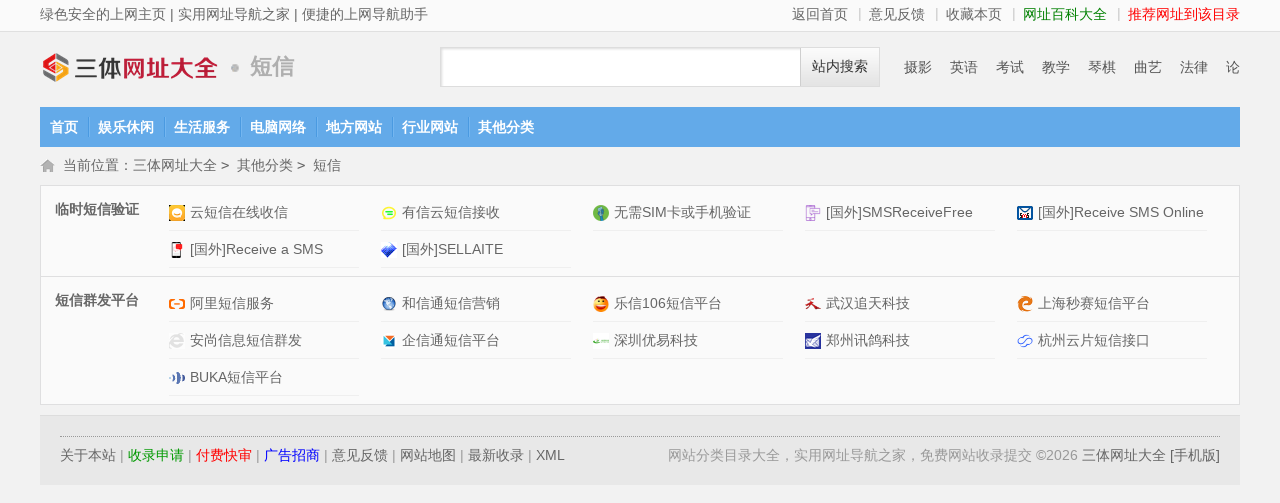

--- FILE ---
content_type: text/html
request_url: http://63243.com/qita/duanxin/
body_size: 4231
content:
<!DOCTYPE html PUBLIC "-//W3C//DTD XHTML 1.0 Transitional//EN" "http://www.w3.org/TR/xhtml1/DTD/xhtml1-transitional.dtd">
<html xmlns="http://www.w3.org/1999/xhtml">
<head>
<meta http-equiv="Content-Type" content="text/html; charset=utf-8" />
<title>短信网站大全_临时短信接收_短信验证码_短信群发平台_短信营销_短信网址导航</title>
<meta name="keywords" content="短信,短信网站,短信网址,临时短信,临时短信接收,短信验证码,短信群发,短信群发平台,短信营销,短信网址之家,短信网址大全,短信网站目录,短信网址分类" />
<meta name="description" content="三体网址大全：绿色安全的上网主页、实用网址导航之家、便捷的上网导航助手。为您提供短信网站大全，汇聚临时短信接收、短信验证码、短信群发平台、短信营销等短信网址导航及短信网站分类目录。三体网址大全关注您的上网体验，鼓励创建个性化网址收藏夹，努力让您的网络生活更丰富与便捷。" />
<meta http-equiv="Cache-Control" content="no-transform" />
<meta http-equiv="Cache-Control" content="no-siteapp" />
<meta property="og:url" content="https://www.63243.com/qita/duanxin/"/>
<link rel="alternate" media="only screen and(max-width: 640px)"  href="https://m.63243.com/qita/duanxin/" >
<meta name="mobile-agent" content="format=xhtml; url=https://m.63243.com/qita/duanxin/" />
<meta name="mobile-agent" content="format=html5; url=https://m.63243.com/qita/duanxin/" />
<meta name="mobile-agent" content="format=wml; url=https://m.63243.com/qita/duanxin/" />
<script type="text/javascript" src="/template/skin20/js/m.js?20250626081029"></script>
<script>qingtiancms_m.turn("https://m.63243.com/qita/duanxin/")</script>
<link rel="stylesheet" href="/template/skin20/css/list.css?20250626081029" type="text/css" />
<script type="text/javascript">var qTcms20={"dir":"/"}</script>
<script type="text/javascript" src="/template/skin20/js/public2017.js?20250626081029"></script>
<script type="text/javascript" src="/template/skin20/js/layer/layer.js?20250626081029"></script>

</head>
<body>
<div class="top1101">
	<div class="pw1200">
		<div class="fl"><span style="color:#666666;">绿色安全的上网主页 | 实用网址导航之家 | 便捷的上网导航助手  </div>
		<div class="fr"><a href="https://www.63243.com/">返回首页</a><i class="sq">|</i><a href="javascript:void(0)" onClick="All.FB('/')" rel="nofollow">意见反馈</a><i class="sq">|</i><a href="javascript:void(0);" rel="nofollow" title="收藏本页" onclick="All.F('https://www.63243.com/','三体网址大全'); return false;">收藏本页</a><i class="sq">|</i><a href="/siteinfo/" target="_blank"><span style="color: green;">网址百科大全</span></a><i class="sq">|</i><a href="/about/add.html" target="_blank" rel="nofollow"><span style="color: red;">推荐网址到该目录</span></a></div>
	</div>
</div>
     
<div class="pw1200"> 
	<div class="header clearfix">
		<h1 class="logo"><a href="https://www.63243.com/">三体网址大全</a></h1>
        <div class="t1"> </div>
		<h2 class="logo">短信</h2>
		<ul class="searKeyWord">
            
            <li><a href="/qita/sheying/">摄影</a></li>
            
            <li><a href="/qita/yingyu/">英语</a></li>
            
            <li><a href="/qita/kaoshi/">考试</a></li>
            
            <li><a href="/qita/jiaoxue/">教学</a></li>
            
            <li><a href="/qita/qinqi/">琴棋</a></li>
            
            <li><a href="/qita/quyi/">曲艺</a></li>
            
            <li><a href="/qita/falv/">法律</a></li>
            
            <li><a href="/qita/lunwen/">论文</a></li>
            
        </ul>
        <div class="searcha">
            <form id="searForm" action="/statics/search.aspx" method="get" target="_blank" onSubmit="return All.SS(this)">
                <input id="key" type="text" value="" name="key" />
                <button type="submit">站内搜索</button>
            </form>
        </div>
	</div>
</div>
<div class="pw1200 pmarb"> 
	<div class="nav1101">
		<ul>
        	<li><a href="https://www.63243.com/">首页</a></li>
			<li><a href="/yule/" class="a02">娱乐休闲</a></li><li><a href="/shenghuo/" class="a02">生活服务</a></li><li><a href="/wangluo/" class="a02">电脑网络</a></li><li><a href="/difang/" class="a02">地方网站</a></li><li><a href="/hangye/" class="a02">行业网站</a></li><li><a href="/qita/" class="a02">其他分类</a></li>
		</ul>
	</div>
</div>
<div class="pw1200 pmarb">
	<div class="a0119location">当前位置：<a href="https://www.63243.com/">三体网址大全</a> <code> &gt; </code> <a href="/qita/">其他分类</a> <code> &gt; </code> <a href="/qita/duanxin/">短信</a></div>
</div>
<div class="pw1200 pmarb">
	
    
    
	<div id="modbd">
    	
		<div class="mod-content modclearfix" id="l23166">
			<div class="content-con content-con-first">
				<h2 class="content-title"><a href="/qita/duanxin/linshi/" title="临时短信验证网站大全">临时短信验证</a></h2>
				<ul class="content-link">
                    
                    <li><h3><div><a href="/siteinfo/26266.html" class="dian1" style="background:url(https://www.63243.com/statics/ico/favicon/yunduanxin_net.gif) no-repeat 0 center;background-size: 16px 16px;" target="_blank" title="云短信在线收信网站介绍">云短信在线收信网站介绍</a><a data-siteid="26266" href="https://yunduanxin.net/" title="云短信在线收信" target="_blank" class="text-con">云短信在线收信</a></div></h3></li>
                    
                    <li><h3><div><a href="/siteinfo/26267.html" class="dian1" style="background:url(https://www.63243.com/statics/ico/favicon/zusms.gif) no-repeat 0 center;background-size: 16px 16px;" target="_blank" title="有信云短信接收网站介绍">有信云短信接收网站介绍</a><a data-siteid="26267" href="https://www.zusms.com/" title="有信云短信接收" target="_blank" class="text-con">有信云短信接收</a></div></h3></li>
                    
                    <li><h3><div><a href="/siteinfo/26268.html" class="dian1" style="background:url(https://www.63243.com/statics/ico/favicon/mytrashmobile.gif) no-repeat 0 center;background-size: 16px 16px;" target="_blank" title="无需SIM卡或手机验证网站介绍">无需SIM卡或手机验证网站介绍</a><a data-siteid="26268" href="https://zh.mytrashmobile.com/" title="无需SIM卡或手机验证" target="_blank" class="text-con">无需SIM卡或手机验证</a></div></h3></li>
                    
                    <li><h3><div><a href="/siteinfo/26269.html" class="dian1" style="background:url(https://www.63243.com/statics/ico/favicon/smsreceivefree.gif) no-repeat 0 center;background-size: 16px 16px;" target="_blank" title="[国外]SMSReceiveFree网站介绍">[国外]SMSReceiveFree网站介绍</a><a data-siteid="26269" href="https://smsreceivefree.com/" title="[国外]SMSReceiveFree" target="_blank" class="text-con">[国外]SMSReceiveFree</a></div></h3></li>
                    
                    <li><h3><div><a href="/siteinfo/26270.html" class="dian1" style="background:url(https://www.63243.com/statics/ico/favicon/receive-sms-online_info.gif) no-repeat 0 center;background-size: 16px 16px;" target="_blank" title="[国外]Receive SMS Online网站介绍">[国外]Receive SMS Online网站介绍</a><a data-siteid="26270" href="http://receive-sms-online.info/" title="[国外]Receive SMS Online" target="_blank" class="text-con">[国外]Receive SMS Online</a></div></h3></li>
                    
                    <li><h3><div><a href="/siteinfo/26271.html" class="dian1" style="background:url(https://www.63243.com/statics/ico/favicon/receiveasms.gif) no-repeat 0 center;background-size: 16px 16px;" target="_blank" title="[国外]Receive a SMS网站介绍">[国外]Receive a SMS网站介绍</a><a data-siteid="26271" href="https://www.receiveasms.com/" title="[国外]Receive a SMS" target="_blank" class="text-con">[国外]Receive a SMS</a></div></h3></li>
                    
                    <li><h3><div><a href="/siteinfo/26272.html" class="dian1" style="background:url(https://www.63243.com/statics/ico/favicon/sellaite.gif) no-repeat 0 center;background-size: 16px 16px;" target="_blank" title="[国外]SELLAITE网站介绍">[国外]SELLAITE网站介绍</a><a data-siteid="26272" href="https://sms.sellaite.com/" title="[国外]SELLAITE" target="_blank" class="text-con">[国外]SELLAITE</a></div></h3></li>
                    
                    <li class="list003" style="display:none"><h3><div><a href="/qita/duanxin/linshi/">更多&raquo;</a></div></h3></li>
                </ul>
			</div>
		</div>
        <script>List.l2_2_2("#l23166")</script>
        
		<div class="mod-content modclearfix" id="l23167">
			<div class="content-con content-con-first">
				<h2 class="content-title"><a href="/qita/duanxin/qunfa/" title="短信群发平台网站大全">短信群发平台</a></h2>
				<ul class="content-link">
                    
                    <li><h3><div><a href="/siteinfo/8079.html" class="dian1" style="background:url(https://www.63243.com/statics/ico/favicon/aliyun.gif) no-repeat 0 center;background-size: 16px 16px;" target="_blank" title="阿里短信服务网站介绍">阿里短信服务网站介绍</a><a data-siteid="8079" href="https://www.aliyun.com/product/sms" title="阿里短信服务" target="_blank" class="text-con">阿里短信服务</a></div></h3></li>
                    
                    <li><h3><div><a href="/siteinfo/26273.html" class="dian1" style="background:url(https://www.63243.com/statics/ico/favicon/010dx.gif) no-repeat 0 center;background-size: 16px 16px;" target="_blank" title="和信通短信营销网站介绍">和信通短信营销网站介绍</a><a data-siteid="26273" href="http://www.010dx.com/" title="和信通短信营销" target="_blank" class="text-con">和信通短信营销</a></div></h3></li>
                    
                    <li><h3><div><a href="/siteinfo/21806.html" class="dian1" style="background:url(https://www.63243.com/statics/ico/favicon/lexinchina.gif) no-repeat 0 center;background-size: 16px 16px;" target="_blank" title="乐信106短信平台网站介绍">乐信106短信平台网站介绍</a><a data-siteid="21806" href="https://www.lexinchina.com/" title="乐信106短信平台" target="_blank" class="text-con">乐信106短信平台</a></div></h3></li>
                    
                    <li><h3><div><a href="/siteinfo/26274.html" class="dian1" style="background:url(https://www.63243.com/statics/ico/favicon/zhuitian2.gif) no-repeat 0 center;background-size: 16px 16px;" target="_blank" title="武汉追天科技网站介绍">武汉追天科技网站介绍</a><a data-siteid="26274" href="http://www.zhuitian2.com/" title="武汉追天科技" target="_blank" class="text-con">武汉追天科技</a></div></h3></li>
                    
                    <li><h3><div><a href="/siteinfo/26275.html" class="dian1" style="background:url(https://www.63243.com/statics/ico/favicon/yzmdx.gif) no-repeat 0 center;background-size: 16px 16px;" target="_blank" title="上海秒赛短信平台网站介绍">上海秒赛短信平台网站介绍</a><a data-siteid="26275" href="http://www.yzmdx.com/" title="上海秒赛短信平台" target="_blank" class="text-con">上海秒赛短信平台</a></div></h3></li>
                    
                    <li><h3><div><a href="/siteinfo/26276.html" class="dian1" style="background:url(https://www.63243.com/statics/ico/favicon/ie.gif) no-repeat 0 center;background-size: 16px 16px;" target="_blank" title="安尚信息短信群发网站介绍">安尚信息短信群发网站介绍</a><a data-siteid="26276" href="https://www.bj-sms.net/" title="安尚信息短信群发" target="_blank" class="text-con">安尚信息短信群发</a></div></h3></li>
                    
                    <li><h3><div><a href="/siteinfo/26277.html" class="dian1" style="background:url(https://www.63243.com/statics/ico/favicon/186117_cn.gif) no-repeat 0 center;background-size: 16px 16px;" target="_blank" title="企信通短信平台网站介绍">企信通短信平台网站介绍</a><a data-siteid="26277" href="http://www.186117.cn/" title="企信通短信平台" target="_blank" class="text-con">企信通短信平台</a></div></h3></li>
                    
                    <li><h3><div><a href="/siteinfo/26278.html" class="dian1" style="background:url(https://www.63243.com/statics/ico/favicon/uewang_net.gif) no-repeat 0 center;background-size: 16px 16px;" target="_blank" title="深圳优易科技网站介绍">深圳优易科技网站介绍</a><a data-siteid="26278" href="http://www.uewang.net/" title="深圳优易科技" target="_blank" class="text-con">深圳优易科技</a></div></h3></li>
                    
                    <li><h3><div><a href="/siteinfo/26279.html" class="dian1" style="background:url(https://www.63243.com/statics/ico/favicon/xungekeji.gif) no-repeat 0 center;background-size: 16px 16px;" target="_blank" title="郑州讯鸽科技网站介绍">郑州讯鸽科技网站介绍</a><a data-siteid="26279" href="http://www.xungekeji.com/" title="郑州讯鸽科技" target="_blank" class="text-con">郑州讯鸽科技</a></div></h3></li>
                    
                    <li><h3><div><a href="/siteinfo/26280.html" class="dian1" style="background:url(https://www.63243.com/statics/ico/favicon/yunpian.gif) no-repeat 0 center;background-size: 16px 16px;" target="_blank" title="杭州云片短信接口网站介绍">杭州云片短信接口网站介绍</a><a data-siteid="26280" href="https://www.yunpian.com/" title="杭州云片短信接口" target="_blank" class="text-con">杭州云片短信接口</a></div></h3></li>
                    
                    <li><h3><div><a href="/siteinfo/26281.html" class="dian1" style="background:url(https://www.63243.com/statics/ico/favicon/onbuka_cn.gif) no-repeat 0 center;background-size: 16px 16px;" target="_blank" title="BUKA短信平台网站介绍">BUKA短信平台网站介绍</a><a data-siteid="26281" href="https://www.onbuka.cn/" title="BUKA短信平台" target="_blank" class="text-con">BUKA短信平台</a></div></h3></li>
                    
                    <li class="list003" style="display:none"><h3><div><a href="/qita/duanxin/qunfa/">更多&raquo;</a></div></h3></li>
                </ul>
			</div>
		</div>
        <script>List.l2_2_2("#l23167")</script>
        
	</div>
    
        
       
</div>
<script>All.T();</script>
<div class="pw1200"> 
	<div class="footer1101">
		<p class="btmlink">
            <span class="fl">  <a href="/about/about.html">关于本站</a> | <a href="/about/add.html"style="color:#009900;">收录申请</a> | <a href="/about/addpay.html"style="color:#FF0000;">付费快审</a> | <a href="/about/ad.html"style="color:#0000FF;">广告招商</a> | <a href="/about/sk.html">意见反馈</a> | <a href="/about/map.html">网站地图</a> | <a href="/sitemap.html">最新收录</a> | <a href="/sitemap.xml">XML</a></span>
            <span class="fr">网站分类目录大全，实用网址导航之家，免费网站收录提交 &copy;<script type="text/javascript">document.write(new Date().getFullYear());</script>&nbsp;<a target="_self" href="https://www.63243.com/">三体网址大全</a>&nbsp;<a href="https://m.63243.com/" class="azDownload" target="_self">[手机版]</a></span>
        </p>
	</div>
	<div id="mh-rtop">
        <a href="#" class="gotop" target="_self" rel="nofollow">回到顶部</a>
        <a href="javascript:void(0)" onClick="All.FB(qTcms20.dir)" class="feedback" target="_self" rel="nofollow">意见反馈</a>
    </div>
</div>		

<div style="display:none"><script>
var _hmt = _hmt || [];
(function() {
  var hm = document.createElement("script");
  hm.src = "https://hm.baidu.com/hm.js?8f7267528084e1fb5946a0251b0adbe5";
  var s = document.getElementsByTagName("script")[0]; 
  s.parentNode.insertBefore(hm, s);
})();
</script>
<script charset="UTF-8" id="LA_COLLECT" src="//sdk.51.la/js-sdk-pro.min.js"></script>
<script>LA.init({id:"JcVeTnPjhbAXZcra",ck:"JcVeTnPjhbAXZcra"})</script></div>
<script>
(function(){
    var bp = document.createElement('script');
    var curProtocol = window.location.protocol.split(':')[0];
    if (curProtocol === 'https') {
        bp.src = 'https://zz.bdstatic.com/linksubmit/push.js';
    }
    else {
        bp.src = 'http://push.zhanzhang.baidu.com/push.js';
    }
    var s = document.getElementsByTagName("script")[0];
    s.parentNode.insertBefore(bp, s);
})();
</script>
</body>
</html>